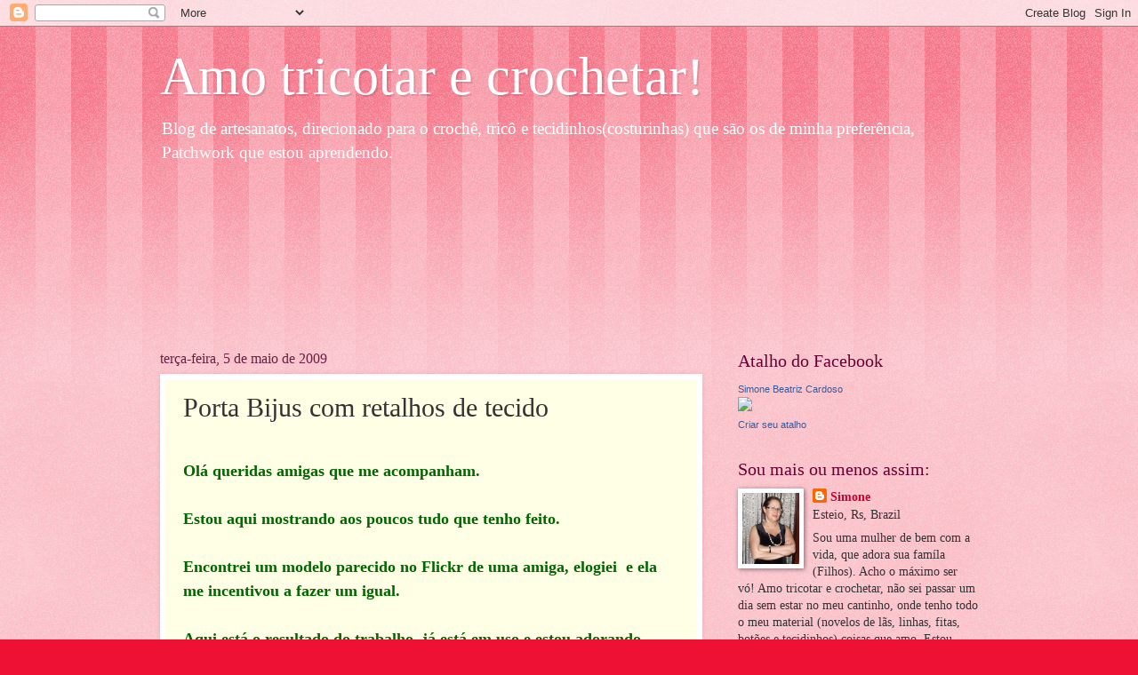

--- FILE ---
content_type: text/html; charset=UTF-8
request_url: http://amo-tricotarecrochetar.blogspot.com/b/stats?style=BLACK_TRANSPARENT&timeRange=ALL_TIME&token=APq4FmBt6cQxfaUDrilutKD-pcN1jfPvGVjrF_J_lgXRi29Me-VDpGKbGKNEZVp0h9S0HKR2D4eJHt-8FfMuEQ7RPpVyKvNhIg
body_size: 239
content:
{"total":291840,"sparklineOptions":{"backgroundColor":{"fillOpacity":0.1,"fill":"#000000"},"series":[{"areaOpacity":0.3,"color":"#202020"}]},"sparklineData":[[0,1],[1,3],[2,2],[3,6],[4,6],[5,0],[6,0],[7,0],[8,1],[9,1],[10,0],[11,1],[12,5],[13,0],[14,2],[15,1],[16,1],[17,1],[18,0],[19,1],[20,8],[21,1],[22,1],[23,1],[24,100],[25,13],[26,19],[27,1],[28,1],[29,0]],"nextTickMs":3600000}

--- FILE ---
content_type: text/html; charset=utf-8
request_url: https://www.google.com/recaptcha/api2/aframe
body_size: 248
content:
<!DOCTYPE HTML><html><head><meta http-equiv="content-type" content="text/html; charset=UTF-8"></head><body><script nonce="Y9Qp-2eBOAxJ6Bxuoo_0fw">/** Anti-fraud and anti-abuse applications only. See google.com/recaptcha */ try{var clients={'sodar':'https://pagead2.googlesyndication.com/pagead/sodar?'};window.addEventListener("message",function(a){try{if(a.source===window.parent){var b=JSON.parse(a.data);var c=clients[b['id']];if(c){var d=document.createElement('img');d.src=c+b['params']+'&rc='+(localStorage.getItem("rc::a")?sessionStorage.getItem("rc::b"):"");window.document.body.appendChild(d);sessionStorage.setItem("rc::e",parseInt(sessionStorage.getItem("rc::e")||0)+1);localStorage.setItem("rc::h",'1768371234796');}}}catch(b){}});window.parent.postMessage("_grecaptcha_ready", "*");}catch(b){}</script></body></html>